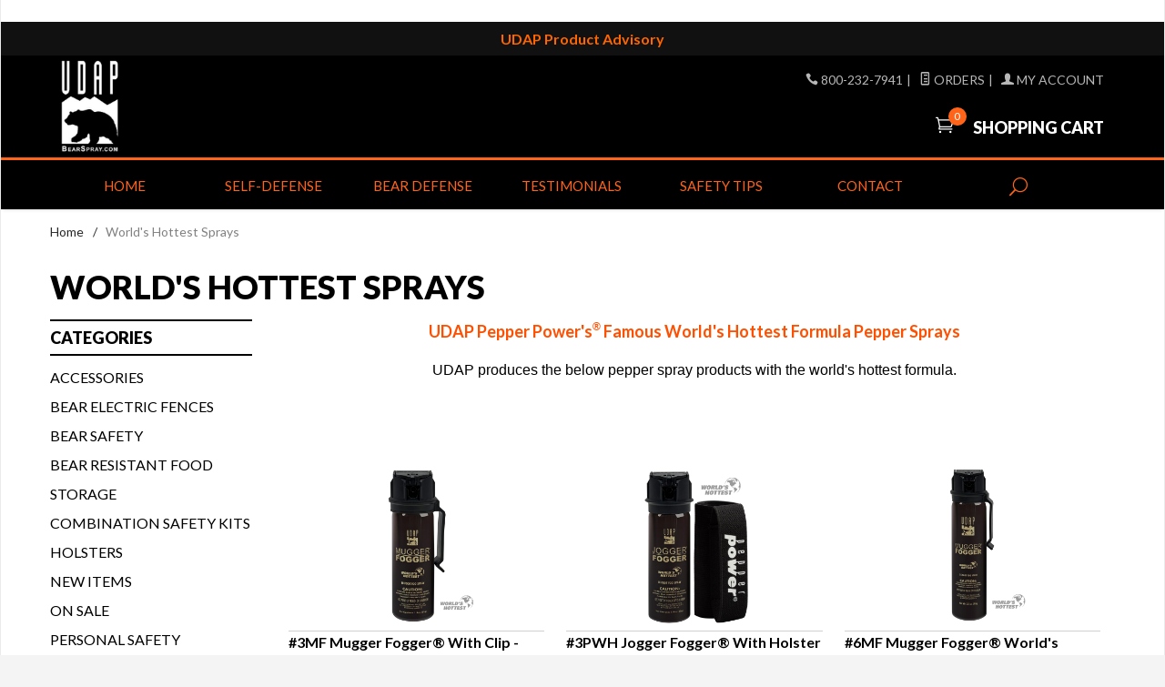

--- FILE ---
content_type: text/html; charset=utf-8
request_url: https://www.udap.com/mm5/category/worlds-hottest-pepper-sprays
body_size: 10397
content:
<!DOCTYPE html><html lang="en" class="no-js" xmlns:fb="https://ogp.me/ns/fb#"><head><title>World's Hottest Sprays: UDAP Pepper Power</title><script type="text/javascript">
var MMThemeBreakpoints =
[
{
"code":	"mobile",
"name":	"Mobile",
"start":	{
"unit": "px",
"value": ""
}
,
"end":	{
"unit": "em",
"value": "39.999"
}
}
,{
"code":	"tablet",
"name":	"Tablet",
"start":	{
"unit": "px",
"value": ""
}
,
"end":	{
"unit": "em",
"value": "59.999"
}
}
];
</script>
<script type="text/javascript">
var json_url = "https:\/\/www.udap.com\/mm5\/json.mvc\u003F";
var json_nosessionurl = "https:\/\/www.udap.com\/mm5\/json.mvc\u003F";
var Store_Code = "udap";
</script>
<script type="text/javascript" src="https://www.udap.com/mm5/clientside.mvc?T=b8412ecd&amp;Filename=ajax.js" integrity="sha512-hBYAAq3Edaymi0ELd4oY1JQXKed1b6ng0Ix9vNMtHrWb3FO0tDeoQ95Y/KM5z3XmxcibnvbVujqgLQn/gKBRhA==" crossorigin="anonymous"></script>
<script type="text/javascript" src="https://www.udap.com/mm5/clientside.mvc?T=b8412ecd&amp;Filename=runtime_ui.js" integrity="sha512-ZIZBhU8Ftvfk9pHoUdkXEXY8RZppw5nTJnFsMqX+3ViPliSA/Y5WRa+eK3vIHZQfqf3R/SXEVS1DJTjmKgVOOw==" crossorigin="anonymous"></script>
<script type="text/javascript" src="https://www.udap.com/mm5/clientside.mvc?T=b8412ecd&amp;Module_Code=cmp-cssui-searchfield&amp;Filename=runtime.js" integrity="sha512-GT3fQyjPOh3ZvhBeXjc3+okpwb4DpByCirgPrWz6TaihplxQROYh7ilw9bj4wu+hbLgToqAFQuw3SCRJjmGcGQ==" crossorigin="anonymous"></script>
<script type="text/javascript">
var MMSearchField_Search_URL_sep = "https:\/\/www.udap.com\/mm5\/SRCH\u003FSearch=";
(function( obj, eventType, fn )
{
if ( obj.addEventListener )
{
obj.addEventListener( eventType, fn, false );
}
else if ( obj.attachEvent )
{
obj.attachEvent( 'on' + eventType, fn );
}
})( window, 'mmsearchfield_override', function()
{
MMSearchField.prototype.onMenuAppendHeader = function(){return null;}MMSearchField.prototype.onMenuAppendItem = function( data ){var span;span = newElement( 'span', null, null, null );span.innerHTML = data;return span;}MMSearchField.prototype.onMenuAppendStoreSearch = function( search_value ){var item;item = newElement( 'div', { 'class': 'mm_searchfield_menuitem mm_searchfield_menuitem_storesearch' }, null, null );item.element_text = newTextNode( 'Search store for product "' + search_value + '"', item );return item;}MMSearchField.prototype.onFocus = function( e ) { ; };MMSearchField.prototype.onBlur = function( e ) { ; };
} );
</script>
<base href="https://www.udap.com/mm5/" /><meta charset="utf-8" /><meta http-equiv="X-UA-Compatible" content="IE=edge" /><meta name="viewport" content="width=device-width, initial-scale=1" /><link rel="canonical" href="//www.udap.com/" /><meta name="keywords"alaska, bear spray, bear repellent, bear repellant, Anchorage, Fairbanks, Kenai, Soldotna, Sportsman Warehouse, bear repelent, bear repelant, pepper spray, pepper power, bear safety, grizzly safety, outdoor safety, hunting safety, hiking safety, camping safety, outdoor survival, survival gear, outdoor survival gear, outdoor safety gear, camping safety gear, bear deterrent, grizzly deterrent, cougar deterrent, bear attacks, grizzly attacks, cougar attacks, attacks,bear encounters, grizzly encounters, UDAP, UDAP Industries, UDAP Industries Pepper Power, UDAP Bear Spray, self defense, self defense pepper spray, personal defense,urban defense, defense against crime, attack defense" /><meta name="description" content="Find Bear spray in Alaska. Bear Spray orders for Alaska. You may find bear spray by visiting one of these retailers." /><meta content="7 days" name="revisit-after" /><meta content="index, follow, all" name="robots" /><meta content="General" name="rating" /><meta content=“Outdoors Equipment, Sporting Goods, Personal Safety Equipment” name="classification" /><meta content="Global" name="distribution" /><meta content=" UDAP Industries Inc." name="publisher" /><meta content="Copyright 2015 UDAP Industries Inc.” name="copyright" /><meta content="document" name="resource-type" /><meta content=" UDAP Industries Inc." name="author" /><script>(function(i,s,o,g,r,a,m){i['GoogleAnalyticsObject']=r;i[r]=i[r]||function(){(i[r].q=i[r].q||[]).push(arguments)},i[r].l=1*new Date();a=s.createElement(o),m=s.getElementsByTagName(o)[0];a.async=1;a.src=g;m.parentNode.insertBefore(a,m)})(window,document,'script','//www.google-analytics.com/analytics.js','ga');ga('create', 'UA-39003530-1', 'auto');ga('send', 'pageview');</script><link href="../css/css.php" rel="stylesheet" /><link type="text/css" media="all" rel="stylesheet" href="css/00000003/theme_syles.css?T=d98f5471" data-resource-group="css_list" data-resource-code="theme_styles" /><link href="https://fonts.googleapis.com/css?family=Lato:300,400,400i,700,900|Playball&display=swap" rel="stylesheet" data-norem><!--[if lt IE 9]><script src="../js/modernizr.js"></script><script src="../js/respond.min.js"></script><![endif]--><link href="../humans.txt" rel="author" /><link type="text/css" media="all" rel="stylesheet" integrity="sha256-lWOXBr8vqpiy3pliCN1FmPIYkHdcr8Y0nc2BRMranrA= sha384-0K5gx4GPe3B0+RaqthenpKbJBAscHbhUuTd+ZmjJoHkRs98Ms3Pm2S4BvJqkmBdh sha512-wrhf+QxqNNvI+O73Y1XxplLd/Bt2GG2kDlyCGfeByKkupyZlAKZKAHXE2TM9/awtFar6eWl+W9hNO6Mz2QrA6Q==" crossorigin="anonymous" href="https://www.udap.com/mm5/json.mvc?Store_Code=udap&amp;Function=CSSResource_Output&amp;CSSResource_Code=mm-theme-styles&T=015b97e7" data-resource-group="modules" data-resource-code="mm-theme-styles" /></head><body id="js-CTGY" class="boxed ctgy worlds-hottest-pepper-sprays"><!--[if lt IE 9]> <p class="message closable message-info browsehappy align-center"><a href="#" class="close">&times;</a>You are using an <strong>outdated</strong> browser.<br />Please <a href="http://browsehappy.com/" target="_blank" rel="nofollow">upgrade your browser</a> to improve your experience.</p> <![endif]--><!-- Conversion Pixel for [lead]- DO NOT MODIFY --><img src="https://arttrk.com/pixel/?ad_log=referer&action=lead&pixid=4e829248-30eb-4442-a230-3f29c9492f85" width="1" height="1" border="0"><!-- End of Conversion Pixel -->	<!-- Conversion Pixel - MT_Bozeman_Udap Industries Inc Costco_SV_Landing Page - DO NOT MODIFY --><script src="https://secure.adnxs.com/px?id=1111876&t=1" type="text/javascript"></script><!-- End of Conversion Pixel --><!-- Segment Pixel - MT_Bozeman_Udap Industries Inc Costco_Seg_RT - DO NOT MODIFY --><script src="https://secure.adnxs.com/seg?add=17818527&t=1" type="text/javascript"></script><!-- End of Segment Pixel --><!-- Conversion Pixel - MT_Bozeman_Udap Industries Inc Costco_CNF_Thank You Page - DO NOT MODIFY --><script src="https://secure.adnxs.com/px?id=1111877&t=1" type="text/javascript"></script><!-- End of Conversion Pixel --><!-- Conversion Pixel - MT_Bozeman_Udap Industries, Inc._CNF_Checkout Thank You - DO NOT MODIFY --><script src="https://secure.adnxs.com/px?id=1111498&t=1" type="text/javascript"></script><!-- End of Conversion Pixel --><div class="free-shipping"><a href="http://www.bearspray.com/udap-product-advisory/"target="_blank"Style="color:#ff6600;"><strong>UDAP Product Advisory</strong></a></div><nav class="mobile-menu mobile-menu-left"><div class="row mobile-navigation-header"><a href="https://www.udap.com/mm5/merchant.mvc?Screen=LOGN&amp;Store_Code=udap" rel="nofollow" class="column one-third align-center bg-gray charcoal"><span data-rt-icon="&#x61;"></span><small>ACCOUNT</small></a><a href="https://www.udap.com/mm5/merchant.mvc?Screen=CTUS&amp;Store_Code=udap" rel="nofollow" class="column one-third align-center bg-gray charcoal"><span data-icon="&#xe090;"></span><small>CONTACT</small></a><a href="https://www.udap.com/mm5/merchant.mvc?Screen=BASK&amp;Store_Code=udap" rel="nofollow" class="column one-third align-center bg-sky white"><span data-rt-icon="&#x65;"></span><small>MY CART</small></a></div><form action="https://www.udap.com/mm5/SRCH" method="post" class="row mobile-navigation-search"><input type="hidden" name="Store_Code" value="udap" /><input type="search" name="Search" value="" placeholder="Search&hellip;" class="column four-fifths bg-transparent" /><button type="submit" class="button button-square column one-fifth bg-transparent"><span data-icon="&#x55;"></span></button></form><div id="js-mobile-navigation" class="mobile-navigation"></div></nav><!-- end mobile-navigation --><div id="js-site-overlay" class="site-overlay"></div><!-- end site-overlay --><div id="js-site-wrapper" class="site-wrapper"><header id="js-header" class="header clearfix"><!-- end pre-header --><div id="js-main-header" class="row wrap main-header vertical-align-parent" style="margin:0 auto;"><ul class="medium-all-hidden no-list mobile-main-header"><li class="column one-sixth toggle-slide-left mobile-menu-button"><span data-icon="&#x61;"></span></li><li class="column two-thirds"><a href="//www.udap.com/" title="UDAP Pepper Power" class="align-center" rel="nofollow"><img src="graphics/00000003/lognew.jpg" alt="UDAP Bear Spray" title="UDAP Bear Spray | UDAP Self-Defense Pepper Spray" /></a></li><li id="js-mobile-basket-button" class="column one-sixth nlp mobile-basket-button"><span data-rt-icon="&#x65;" class="bg-sky white"><span class="notification bg-red white basket-count">0</span></span></li></ul><a href="//www.udap.com/" title="UDAP Pepper Power" class="column all-hidden medium-all-shown medium-two-fifths large-one-third align-center medium-align-left vertical-align"><img src="graphics/00000003/lognew.jpg" alt="UDAP Bear Spray | UDAP Self-Defense Pepper Spray" title="UDAP Bear Spray | UDAP Self-Defense Pepper Spray" /></a><div class="column all-hidden medium-all-shown medium-three-fifths large-two-thirds align-right"><div class="column whole np service-links uppercase"><span data-icon="&#xe090;"></span> 800-232-7941<span class="breadcrumb-border">|</span><a href="https://www.udap.com/mm5/ORHL"><span data-rt-icon="&#X68;"></span> Orders</a><span class="breadcrumb-border">|</span><a href="https://www.udap.com/mm5/LOGN"><span data-rt-icon="&#X61;"></span> My Account</a></div><div class="column whole np"><div class="mini-basket"><a href="https://www.udap.com/mm5/merchant.mvc?Screen=BASK&amp;Store_Code=udap" rel="nofollow" id="js-mini-basket"><span data-rt-icon="&#x65;" class="bg-sky white"><span id="js-mini-basket-count" class="notification bg-red white basket-count">0</span></span><span class="align-middle ultrabold uppercase"> Shopping Cart</span></a></div></div></div><div id="js-mini-basket-container" class="column whole small-half large-one-third mini-basket-container"><div class="row mini-basket-content" data-itemcount="0" data-subtotal=""><h3 class="column whole normal np"><span class="inline-block">Shopping Cart</span></h3><div class="breaker clear"></div><h5 class="column whole align-center">Your cart is currently empty.</h5></div><div class="row"><div class="column whole button button-square align-center bg-transparent" data-icon="&#x36;"></div></div></div></div><!-- end main-header --><nav id="js-navigation-bar" class="navigation-bar navigation_bar">
<div class="row all-hidden medium-all-shown large-all-hidden mobile-navigation-bar">
<div class="column one-eighth align-left toggle-slide-left"><span data-icon="&#x61;"> Shop</span></div>
<div id="js-open-global-search--tablet" class="column one-twelfth float-right open-global-search--tablet"><span data-rt-icon="&#x6a;"></span></div>
</div>
<ul id="js-navigation-set" class="navigation-set horizontal-mega-menu">
<li class="level-1">
<span><a href="merchant.mvc" target="_self">Home</a></span>
</li>
<li class="level-1">
<span><a href="https://www.udap.com/mm5/category/personal-pepper-spray" target="_self">SELF-DEFENSE</a></span>
<ul>
<li class="level-2">
<span><a href="https://www.udap.com/mm5/category/personal-pepper-spray" target="_self">PEPPER SPRAY</a></span>
</li>
<li class="level-2">
<span><a href="https://www.udap.com/mm5/category/worlds-hottest-pepper-sprays" target="_self">WORLD'S HOTTEST FORMULA</a></span>
</li>
<li class="level-2">
<span><a href="https://www.udap.com/mm5/category/spray-patterns" target="_self">SPRAY PATTERNS</a></span>
</li>
</ul>
</li>
<li class="level-1">
<span><a href="https://www.udap.com/mm5/category/bear-pepper-spray" target="_self">BEAR DEFENSE</a></span>
<ul>
<li class="level-2">
<span><a href="https://www.udap.com/mm5/category/bear-pepper-spray" target="_self">BEAR SPRAY</a></span>
</li>
<li class="level-2">
<span><a href="https://www.udap.com/mm5/category/bear-electric-fences" target="_self">BEAR ELECTRIC FENCES</a></span>
</li>
<li class="level-2">
<span><a href="https://www.udap.com/mm5/category/bear-resistant-food-storage" target="_self">BEAR PROOF CANISTER</a></span>
</li>
<li class="level-2">
<span><a href="https://www.udap.com/mm5/category/accessories" target="_self">ACCESSORIES</a></span>
</li>
<li class="level-2">
<span><a href="https://www.udap.com/mm5/category/specifications" target="_self">SPECIFICATIONS</a></span>
</li>
<li class="level-2">
<span><a href="http://www.bearspray.com/wp-content/uploads/2015/09/bearlabel.pdf" target="_blank">BEAR SPRAY LABEL</a></span>
</li>
</ul>
</li>
<li class="level-1">
<span><a href="https://www.udap.com/mm5/Bear-Spray-Testimonials" target="_self">TESTIMONIALS</a></span>
<ul>
<li class="level-2">
<span><a href="http://www.udap.com/mm5/Bear-Spray-Testimonials" target="_self">BEAR SPRAY</a></span>
</li>
<li class="level-2">
<span><a href="pepper-spray-testimonials" target="_self">PEPPER SPRAY</a></span>
</li>
<li class="level-2">
<span><a href="https://www.udap.com/mm5/other-animals" target="_self">OTHER ANIMALS</a></span>
</li>
<li class="level-2">
<span><a href="https://www.udap.com/mm5/bear-shock" target="_self">BEAR ELECTRIC FENCES</a></span>
</li>
<li class="level-2">
<span><a href="https://www.udap.com/mm5/your-story" target="_self">YOUR STORY</a></span>
</li>
<li class="level-2">
<span><a href="https://www.udap.com/mm5/mark-full-story" target="_self">MARK'S STORY</a></span>
</li>
</ul>
</li>
<li class="level-1">
<span><a href="https://www.udap.com/mm5/Bear-Safety-Tips" target="_self">SAFETY TIPS</a></span>
<ul>
<li class="level-2">
<span><a href="http://www.udap.com/mm5/Bear-Safety-Tips" target="_self">BEAR SAFETY</a></span>
</li>
<li class="level-2">
<span><a href="https://www.udap.com/mm5/category/street-safety" target="_self">STREET SAFETY</a></span>
</li>
<li class="level-2">
<span><a href="https://www.udap.com/mm5/category/how-to-use" target="_self">HOW TO USE</a></span>
</li>
<li class="level-2">
<span><a href="https://www.udap.com/mm5/category/3-advantages" target="_self">3 ADVANTAGES</a></span>
</li>
<li class="level-2">
<span><a href="https://www.udap.com/mm5/category/spray-time-volume" target="_self">SPRAY VOLUME</a></span>
</li>
<li class="level-2">
<span><a href="http://www.bearspray.com/wp-content/uploads/2015/09/sprayvsbullets.pdf" target="_blank">SPRAY VS BULLETS</a></span>
</li>
</ul>
</li>
<li class="level-1">
<span><a href="merchant.mvc?Store_Code=udap&amp;Screen=CTUS" target="_self">Contact</a></span>
<ul>
<li class="level-2">
<span><a href="https://www.udap.com/mm5/FAQS" target="_self">FAQS</a></span>
</li>
<li class="level-2">
<span><a href="https://www.udap.com/mm5/ORDS" target="_self">ORDER INFORMATION</a></span>
</li>
<li class="level-2">
<span><a href="https://www.udap.com/OrderForm.pdf" target="_blank">ORDER BY MAIL</a></span>
</li>
<li class="level-2">
<span><a href="https://www.udap.com/mm5/canada-order" target="_self">CANADA ORDERS</a></span>
</li>
<li class="level-2">
<span><a href="https://www.udap.com/mm5/alaskaorders" target="_self">ALASKA ORDERS</a></span>
</li>
<li class="level-2">
<span><a href="http://www.bearspray.com/wp-content/uploads/2015/09/Catalog.pdf" target="_self">PRODUCT CATALOG</a></span>
</li>
<li class="level-2">
<span><a href="http://www.bearspray.com/become-a-dealer/" target="_self">BECOME A DEALER</a></span>
</li>
<li class="level-2">
<span><a href="http://www.bearspray.com/blog/" target="_self">BLOG</a></span>
</li>
</ul>
</li>
<li id="js-open-global-search" class="level-1 open-global-search"><a href="https://www.udap.com/mm5/merchant.mvc?Screen=SRCH" data-rt-icon="&#x6a;"></a></li>
</ul>
<div class="row wrap">
<form action="https://www.udap.com/mm5/SRCH" method="post" id="js-global-search" class="column whole large-half bg-white nrp global-search hide">
<input type="hidden" name="Store_Code" value="udap" />
<input type="search" name="Search" value="" placeholder="Search&hellip;" class="bg-transparent nb input-large-font" />
<button type="submit" class="button button-square bg-transparent nb np button-large-font" data-rt-icon="&#x64;"></button>
</form>
</div>
</nav><!-- end navigation-bar --></header><!-- end header --><main><div class="row breadcrumbs"><nav class="column whole wrap float-none large-np"><ul><li><a href="https://www.udap.com/" title="Home" class="breadcrumb-home">Home</a><span class="breadcrumb-border">&#47;</span></li><li><span class="current-item">World's Hottest Sprays</span></li></ul></nav></div><!-- end breadcrumbs --><div class="wrap"><div class="row"><h1 class="column whole large-np page-title">World's Hottest Sprays</h1><div class="column-right column whole push-none large-three-fourths large-push-one-fourth x-large-four-fifths x-large-push-one-fifth large-nrp"><div class="main-content">	<div class="row hdft-header"></div><style>.button.bg-yellow.quick-view{background-color: #ff6418 !important;}.row.add-to-cart-wrap .button.bg-yellow{background-color: #ff6418 !important;}</style><div class="row prod-ctgy-hdft-header"><!DOCTYPE html PUBLIC "-//W3C//DTD XHTML 1.0 Transitional//EN" "http://www.w3.org/TR/xhtml1/DTD/xhtml1-transitional.dtd"><html xmlns="http://www.w3.org/1999/xhtml"><head><meta content="en-us" http-equiv="Content-Language" /><meta content="text/html; charset=windows-1252" http-equiv="Content-Type" /><title>Untitled 2</title><style type="text/css">.auto-style44 {color: #FF0000;line-height: 150%;font-weight: bold;font-size: large;margin-left: 12px;margin-right: 12px;text-align: center;}.auto-style3 {font-family: Arial, Helvetica, sans-serif;}.auto-style17 {border-width: 0px;}.auto-style17 {color: #000000;}.auto-style32 {font-size: medium;font-family: Arial, Helvetica, sans-serif;line-height: 150%;margin-left: 12px;margin-right: 12px;text-align: center;}.auto-style56 {color: #FE5000;font-weight: bold;}.auto-style57 {color: #FE5000;}</style></head><body><p class="auto-style44"><span class="auto-style57">UDAP Pepper Power's</span><font class="auto-style3" size="1" style="font-size: medium;"><sup><span class="auto-style56">®</span></sup></font><span class="auto-style57"> Famous World's Hottest Formula Pepper Sprays</span></p><span lang="EN"><span class="auto-style17"><p class="auto-style32">UDAP produces the below pepper spray products with the world's hottest formula.</p></span></span></body></html></div><div class="row bg-white bottom-shadow filter-items-container"><div class="column whole medium-half large-one-third sorting"><form method="get" action="https://www.udap.com/mm5/merchant.mvc?" class="inline-labeling nm"><input type="hidden" name="Screen" value="CTGY" /><input type="hidden" name="Store_Code" value="udap" /><input type="hidden" name="Category_Code" value="worlds-hottest-pepper-sprays" /><input type="hidden" name="Product_Code" value="" /><input type="hidden" name="Search" value="" /> <input type="hidden" name="Per_Page" value="-1" /></div><nav class="column whole medium-half large-three-twelfths medium-align-right large-align-left per-page"><ul></nav><div class="column hide large-show large-five-twelfths align-right page-links"></div></div><!-- end filter-items-container --><div id="js-product-list" class="row bg-white bottom-shadow category-product-layout"><div class="column half medium-one-third category-product"><a href="https://www.udap.com/mm5/product/3MF" title="#3MF Mugger Fogger® With Clip - World's Hottest Formula! &#40;fog&#41; 1.9oz/55g - NEW!"><span class="flag flag--"><img src="graphics/00000003/udap-mugger-fogger-3MF.jpg" alt="#3MF Mugger Fogger® With Clip - World's Hottest Formula! &#40;fog&#41; 1.9oz/55g - NEW!" title="#3MF Mugger Fogger® With Clip - World's Hottest Formula! &#40;fog&#41; 1.9oz/55g - NEW!"/><span class="button button-square bg-yellow white uppercase quick-view" data-product-link="https://www.udap.com/mm5/product/3MF&show=quickview">Quick View</span></span><span class="breaker"></span><p>#3MF Mugger Fogger® With Clip - World's Hottest Formula! &#40;fog&#41; 1.9oz/55g - NEW!</p><p><strong>$20.99</strong></p></a></div><div class="column half medium-one-third category-product"><a href="https://www.udap.com/mm5/product/3PWH" title="#3PWH Jogger Fogger® With Holster - World's Hottest Formula! &#40;fog&#41;"><span class="flag flag--"><img src="graphics/00000003/3PWH-2024.jpg" alt="#3PWH Jogger Fogger® With Holster - World's Hottest Formula! &#40;fog&#41;" title="#3PWH Jogger Fogger® With Holster - World's Hottest Formula! &#40;fog&#41;"/><span class="button button-square bg-yellow white uppercase quick-view" data-product-link="https://www.udap.com/mm5/product/3PWH&show=quickview">Quick View</span></span><span class="breaker"></span><p>#3PWH Jogger Fogger® With Holster - World's Hottest Formula! &#40;fog&#41;</p><p><strong>$22.99</strong></p></a></div><div class="column half medium-one-third category-product"><a href="https://www.udap.com/mm5/product/6MF" title="#6MF Mugger Fogger® World's Hottest Formula! &#40;fog&#41;"><span class="flag flag--"><img src="graphics/00000003/udap-mugger-fogger-6mf.jpg" alt="#6MF Mugger Fogger® World's Hottest Formula! &#40;fog&#41;" title="#6MF Mugger Fogger® World's Hottest Formula! &#40;fog&#41;"/><span class="button button-square bg-yellow white uppercase quick-view" data-product-link="https://www.udap.com/mm5/product/6MF&show=quickview">Quick View</span></span><span class="breaker"></span><p>#6MF Mugger Fogger® World's Hottest Formula! &#40;fog&#41;</p><p><strong>$22.99</strong></p></a></div><div class="column half medium-one-third category-product"><a href="https://www.udap.com/mm5/product/BLING-SILVER" title="Silver Diamonds Bling UDAP Rhinestone Keychain Pepper Spray Stream with the World's Hottest Formula"><span class="flag flag--"><img src="graphics/00000003/Bling Silver.jpg" alt="Silver Diamonds Bling UDAP Rhinestone Keychain Pepper Spray Stream with the World's Hottest Formula" title="Silver Diamonds Bling UDAP Rhinestone Keychain Pepper Spray Stream with the World's Hottest Formula"/><span class="button button-square bg-yellow white uppercase quick-view" data-product-link="https://www.udap.com/mm5/product/BLING-SILVER&show=quickview">Quick View</span></span><span class="breaker"></span><p>Silver Diamonds Bling UDAP Rhinestone Keychain Pepper Spray Stream with the World's Hottest Formula</p><p><strong>$12.99</strong></p></a></div><div class="column half medium-one-third category-product"><a href="https://www.udap.com/mm5/product/BLING-PINK" title="Pink Bling UDAP Rhinestone Keychain Pepper Spray Stream with the World's Hottest Formula"><span class="flag flag--"><img src="graphics/00000003/Bling Pink.jpg" alt="Pink Bling UDAP Rhinestone Keychain Pepper Spray Stream with the World's Hottest Formula" title="Pink Bling UDAP Rhinestone Keychain Pepper Spray Stream with the World's Hottest Formula"/><span class="button button-square bg-yellow white uppercase quick-view" data-product-link="https://www.udap.com/mm5/product/BLING-PINK&show=quickview">Quick View</span></span><span class="breaker"></span><p>Pink Bling UDAP Rhinestone Keychain Pepper Spray Stream with the World's Hottest Formula</p><p><strong>$12.99</strong></p></a></div><div class="column half medium-one-third category-product"><a href="https://www.udap.com/mm5/product/BLING-B" title="Black Bling UDAP Rhinestone Keychain Pepper Spray Stream with the World's Hottest Formula"><span class="flag flag--"><img src="graphics/00000003/Bling Black.jpg" alt="Black Bling UDAP Rhinestone Keychain Pepper Spray Stream with the World's Hottest Formula" title="Black Bling UDAP Rhinestone Keychain Pepper Spray Stream with the World's Hottest Formula"/><span class="button button-square bg-yellow white uppercase quick-view" data-product-link="https://www.udap.com/mm5/product/BLING-B&show=quickview">Quick View</span></span><span class="breaker"></span><p>Black Bling UDAP Rhinestone Keychain Pepper Spray Stream with the World's Hottest Formula</p><p><strong>$12.99</strong></p></a></div><div class="column half medium-one-third category-product"><a href="https://www.udap.com/mm5/product/TK1" title="#TK1 UDAP Teal Keychain Pepper Spray Stream with the World's Hottest Formula - NEW!"><span class="flag flag--"><img src="graphics/00000003/1/TK1_2.jpg" alt="#TK1 UDAP Teal Keychain Pepper Spray Stream with the World's Hottest Formula - NEW!" title="#TK1 UDAP Teal Keychain Pepper Spray Stream with the World's Hottest Formula - NEW!"/><span class="button button-square bg-yellow white uppercase quick-view" data-product-link="https://www.udap.com/mm5/product/TK1&show=quickview">Quick View</span></span><span class="breaker"></span><p>#TK1 UDAP Teal Keychain Pepper Spray Stream with the World's Hottest Formula - NEW!</p><p><strong>$12.99</strong></p></a></div><div class="column half medium-one-third category-product"><a href="https://www.udap.com/mm5/product/PK1WH" title="#PK1 UDAP Pink Keychain Pepper Spray Stream with the World's Hottest Formula - NEW!"><span class="flag flag--"><img src="graphics/00000003/PK1_Bubble_Gum_Pink.jpg" alt="#PK1 UDAP Pink Keychain Pepper Spray Stream with the World's Hottest Formula - NEW!" title="#PK1 UDAP Pink Keychain Pepper Spray Stream with the World's Hottest Formula - NEW!"/><span class="button button-square bg-yellow white uppercase quick-view" data-product-link="https://www.udap.com/mm5/product/PK1WH&show=quickview">Quick View</span></span><span class="breaker"></span><p>#PK1 UDAP Pink Keychain Pepper Spray Stream with the World's Hottest Formula - NEW!</p><p><strong>$12.99</strong></p></a></div><div class="column half medium-one-third category-product"><a href="https://www.udap.com/mm5/product/2RESQ" title="Pepper Spray Aftercare UDAP Reliever Decontamination Spray for OC Exposure"><span class="flag flag--"><img src="graphics/00000003/2RESQ.jpg" alt="Pepper Spray Aftercare UDAP Reliever Decontamination Spray for OC Exposure" title="Pepper Spray Aftercare UDAP Reliever Decontamination Spray for OC Exposure"/><span class="button button-square bg-yellow white uppercase quick-view" data-product-link="https://www.udap.com/mm5/product/2RESQ&show=quickview">Quick View</span></span><span class="breaker"></span><p>Pepper Spray Aftercare UDAP Reliever Decontamination Spray for OC Exposure</p><p><strong>$16.99</strong></p></a></div></div><!-- end category-product listings --><div class="row prod-ctgy-hdft-footer"><!DOCTYPE html PUBLIC "-//W3C//DTD XHTML 1.0 Transitional//EN" "http://www.w3.org/TR/xhtml1/DTD/xhtml1-transitional.dtd"><html xmlns="http://www.w3.org/1999/xhtml"><head><meta content="en-us" http-equiv="Content-Language" /><meta content="text/html; charset=windows-1252" http-equiv="Content-Type" /><title>Untitled 2</title><style type="text/css">.auto-style3 {font-weight: bold;}.auto-style46 {margin: 0 12px;font-size: medium;font-family: Arial, Helvetica, sans-serif;line-height: 100%;color: #FE5000;text-align: justify;}.auto-style17 {border-width: 0px;}.auto-style17 {color: #000000;}.auto-style26 {color: #000000;font-size: medium;}.auto-style22 {font-size: medium;}.auto-style30 {line-height: 150%;margin-left: 12px;margin-right: 12px;}.auto-style23 {font-size: medium;font-weight: bold;}.auto-style53 {margin-left: 10px;margin-right: 10px;font-family: Arial, Helvetica, sans-serif;}.auto-style15 {color: #FF0000;font-family: Arial, Helvetica, sans-serif;}.auto-style45 {line-height: 100%;color: #FF0000;font-size: medium;font-family: Arial, Helvetica, sans-serif;margin: 0 12px;}.auto-style28 {line-height: 100%;color: #000000;font-size: medium;font-family: Arial, Helvetica, sans-serif;margin: 0 12px;}.auto-style43 {color: #FE5000;font-weight: bold;font-size: medium;}.auto-style8 {text-align: left;}.auto-style50 {color: #FF0000;font-size: medium;}.auto-style47 {margin: 0 12px;font-size: medium;text-align: left;text-indent: 12px;line-height: 150%;}.auto-style52 {text-indent: 12px;line-height: 150%;margin: 0 12px;}.auto-style51 {color: #FE5000;font-weight: bold;font-size: medium;font-family: Arial, Helvetica, sans-serif;line-height: 150%;text-indent: 12px;text-align: left;margin-left: 12px;margin-right: 12px;}.auto-style54 {text-indent: 12px;line-height: 150%;margin: 0 12px;font-size: medium;}.auto-style56 {color: #FE5000;font-weight: bold;}.auto-style57 {color: #FE5000;}.auto-style58 {color: #FE5000;border-width: 0px;}.auto-style59 {border-width: 0px;}.auto-style60 {font-size: medium;color: #FE5000;}.auto-style64 {margin: 0 12px;color: #000000;line-height: 100%;}.auto-style65 {margin: 0 12px;font-size: medium;font-family: Arial, Helvetica, sans-serif;line-height: 100%;text-align: justify;}.auto-style70 {line-height: 100%;color: #000000;font-size: medium;margin: 0 12px;}.auto-style72 {font-family: Arial, Helvetica, sans-serif;}.auto-style73 {color: #FE5000;font-family: Arial, Helvetica, sans-serif;}.auto-style74 {color: #000000;font-family: Arial, Helvetica, sans-serif;border-width: 0px;}.auto-style75 {font-size: medium;font-family: Arial, Helvetica, sans-serif;}.auto-style76 {color: #FF0000;font-size: medium;font-family: Arial, Helvetica, sans-serif;}.auto-style77 {font-size: medium;color: #FE5000;font-family: Arial, Helvetica, sans-serif;}</style></head><body><p align="justify" class="auto-style30"><span class="auto-style23" lang="EN"><font class="auto-style57"><span class="auto-style72">How &quot;Hot&quot; is &quot;Hot&quot; when it comes to pepper sprays?&nbsp;</span><img alt="" class="auto-style53" height="210" src="https://www.udap.com/mm5/graphics/00000003/1/World's-Hottest.gif" style="float: right;" width="309" /></font></span></p><p align="justify" class="auto-style64"><span class="auto-style75">The only true statement and rating of hotness in a pepper spray is the Major Capsaiciniods (MC) rating. Without knowing what the MC percentage is, you do not know the strength of the pepper spray. The OC and SHU percentages used on packaging tell you nothing about the hotness of a particular spray! Do not be deceived by other manufacturers claims of strength and hotness. Read the specifications for a true comparison. Most manufacturers will not specify what their products MC percentage is!</span><br class="auto-style75" /></p><p align="justify" class="auto-style28">&nbsp;</p><p align="justify" class="auto-style64"><span lang="EN"><b><span class="auto-style77">MC:</span><span class="auto-style76"> </span></b><span class="auto-style76">&nbsp;</span><span class="auto-style75">Major Capsaicinoids are the chemical components of peppers that make them hot. Measuring by MC is a laboratory conducted and very accurate test for gauging hotness.</span></p><p align="justify" class="auto-style28">&nbsp;</p><p align="justify" class="auto-style70"><span class="auto-style73"><strong>OC:</strong></span><span class="auto-style74"> Oleoresin Capsicum is the oil extracted from the pepper that contains within it the Major Capsaciniods. This is not how to rate the hotness of a spray. A 10% OC can be much hotter than a 20% OC pepper spray.</span></p><p align="justify" class="auto-style28">&nbsp;</p><p align="justify" class="auto-style70"><strong><span class="auto-style73">SHU:</span><span class="auto-style15"></span></strong><span class="auto-style74">Scoville Heat Units were invented in 1912 by a pharmacist named Wilbur Scoville. These units measure the amount of capsaicin (the chemical that provides the heat) in a pepper. Measuring by SHUs (Scoville Heat Units) is a subjective taste test. Pepper spray companies always rate their spray this way. The problem with SHU is they are measuring the SHU rating for the O.C. and not the contents of the can. This means companies use an O.C. rated at 5 million SHU and it sounds extremely hot, but then they don't put much of it in the can of pepper spray so it really is misleading and ends up not hot at all. Don't be mislead by exaggerated claims.&nbsp;&nbsp;</span></p></span><p align="justify" class="auto-style45">&nbsp;</p><p align="justify" class="auto-style45"><strong><span class="auto-style57">UDAP Pepper Power's</span><font size="1" style="font-size: medium;"><sup><span class="auto-style56">®</span></sup></font><span class="auto-style57"> World's Hottest Formula</span></strong></p><p align="justify" class="auto-style28">UDAPs World's Hottest Formula is rated at 3.0% MC. The hottest pepper spray formula at this time. This is&nbsp; the hottest formula for stopping power! Again, the primary deciding factor of hotness in a pepper spray is the MC rating. <span class="auto-style26">Without knowing what the MC percentage is, OC percentage tells you nothing about the hotness of the spray! Almost all other Pepper sprays fall between the ranges of .18% to 1.34%.&nbsp;</span> <span class="auto-style43">With 3.0% MC, UDAP has THE HOTTEST pepper spray available!</span><span class="auto-style50"> </span></p><p align="justify" class="auto-style28">&nbsp;</p><p align="justify" class="auto-style64"><font class="auto-style22" size="1"><span class="auto-style72">Do not be deceived by other&nbsp;seller's claims of strength and hotness! Read the specifications for the truth. Most companies will not specify what the </span><span class="auto-style73"><strong>MC</strong></span><span class="auto-style72"> percentage is on their product.</span></font></p><span class="auto-style17"></span><p class="auto-style46">&nbsp;</p><p class="auto-style64">UDAP Pepper Power<font class="auto-style3" size="1" style="font-size: medium;"><sup>®</sup></font> utilizes the most advanced technologies and products in producing both bear deterrents and personal sprays in order to generate quality products that consumers can feel secure in using</p><div class="auto-style8"><table style="width: 100%;"><tr><td><span lang="EN"><span class="auto-style17"><div class="auto-style8"><font face="Arial, Helvetica" size="-1"><strong><span class="auto-style50">&nbsp;</span></strong></font></span></span><font face="Arial, Helvetica" size="-1"><strong><span class="auto-style22"><span class="auto-style58">&nbsp;&nbsp;&nbsp;&nbsp;&nbsp;&nbsp; Formula</span></span><span class="auto-style17"><span class="auto-style60">:</span></span><span class="auto-style59"><span class="auto-style60"></span></span></strong></font><span class="auto-style17"></div><font face="Arial, Helvetica" size="-1"><ul><strong><li><p class="auto-style47">15% Oleoresin Capsicum (OC)</p></li><li class="auto-style8"><p class="auto-style54">3 Million Scoville Heat Units (SHU)</p></li></strong><li class="auto-style8"><p class="auto-style54"><strong>3.0% Major Capsaicinoids (MC)</strong></p></li></ul></font><p class="auto-style51">Specifications:</p><font class="auto-style22" face="Arial, Helvetica" size="-1"><strong><ul class="auto-style17"><li class="auto-style8"><p class="auto-style52">World's Hottest Pepper Spray Formula</p></li><li class="auto-style8"><p class="auto-style52">Highly Visible Fog Spray</p></li><li class="auto-style8"><p class="auto-style52">Oil Based</p></li><li class="auto-style8"><p class="auto-style52">Ozone Safe</p></li><li class="auto-style8"><p class="auto-style52">Non Flammable</p></li></ul></strong></font></span></span><span class="auto-style17"></td></tr><tr><td>&nbsp;</td></tr></table></div></span></body></html></div><div class="row hdft-footer"></div></div></div><!-- end column-right --><div class="column-left column hide large-show large-one-fourth large-pull-three-fourths x-large-one-fifth x-large-pull-four-fifths nlp"><nav class="bottom-shadow category-tree"><h5 class="uppercase">Categories</h5><ul><li class="level-1"><a href="https://www.udap.com/mm5/category/accessories" title="Accessories">Accessories</a></li><li class="level-1"><a href="https://www.udap.com/mm5/category/bear-electric-fences" title="Bear Electric Fences">Bear Electric Fences</a></li><li class="level-1"><a href="https://www.udap.com/mm5/category/bear-pepper-spray" title="Bear Safety">Bear Safety</a></li><li class="level-1"><a href="https://www.udap.com/mm5/category/bear-resistant-food-storage" title="Bear Resistant Food Storage">Bear Resistant Food Storage</a></li><li class="level-1"><a href="https://www.udap.com/mm5/category/Bear-Safety-Kits" title="Combination Safety Kits">Combination Safety Kits</a></li><li class="level-1"><a href="https://www.udap.com/mm5/category/holsters" title="Holsters">Holsters</a></li><li class="level-1"><a href="https://www.udap.com/mm5/category/new-items" title="New Items">New Items</a></li><li class="level-1"><a href="https://www.udap.com/mm5/category/Sale" title="On Sale">On Sale</a></li><li class="level-1"><a href="https://www.udap.com/mm5/category/personal-pepper-spray" title="Personal Safety Products">Personal Safety Products</a></li><li class="level-1"><a href="https://www.udap.com/mm5/category/worlds-hottest-pepper-sprays" title="World's Hottest Sprays"><strong>World's Hottest Sprays</strong></a></li></ul></nav><!-- end category-tree --></div><!-- end column-left --></div><!-- end main --><div class="bottom-wrap"></div><!-- end bottom-wrap --></div><!-- end wrap --></main><!-- end main --></div><!-- end site-wrapper --><div id="footer-banner"></div><footer class="bg-gray footer"><div class="row wrap"><div class="hide large-show column one-fourth"><a href="http://bearspray.com/"><img src="graphics/00000003/lognew.jpg" alt="Welcome to Iron & Wool" title="Welcome to Iron & Wool" /></a></div><div class="hide medium-show column one-fourth"><h5>Categories</h5><ul class="navigation-set single-navigation-column">
<li><a href="https://www.udap.com/mm5/category/bear-pepper-spray" target="_self">Bear Safety</a></li>
<li><a href="https://www.udap.com/mm5/category/personal-pepper-spray" target="_self">Personal Safety</a></li>
<li><a href="https://www.udap.com/mm5/category/bear-electric-fences" target="_self">Bear Electric Fences</a></li>
<li><a href="https://www.udap.com/mm5/category/holsters" target="_self">Holsters</a></li>
<li><a href="https://www.udap.com/mm5/category/accessories" target="_self">Accessories</a></li>
<li><a href="https://www.udap.com/mm5/category/bear-resistant-food-storage" target="_self">Bear Food Storage</a></li>
<li><a href="https://www.udap.com/mm5/category/worlds-hottest-pepper-sprays" target="_self">World's Hottest Products</a></li>
<li><a href="https://www.udap.com/mm5/category/Bear-Safety-Kits" target="_self">Combination Safety Kits</a></li>
</ul>
</div><div class="hide medium-show column one-fourth"><h5>Helpful Links</h5><div id="js-footer-links"><ul class="navigation-set single-navigation-column">
<li><a href="/" target="_self">Home</a></li>
<li><a href="https://www.udap.com/mm5/FAQS" target="_self">FAQs</a></li>
<li><a href="http://www.bearspray.com/blog/" target="_self">Blog</a></li>
<li><a href="https://www.udap.com/mm5/SARP" target="_self">Order Policies</a></li>
<li><a href="https://www.udap.com/mm5/SMAP" target="_self">Site Map</a></li>
<li><a href="https://www.udap.com/mm5/CTUS" target="_self">Contact Us</a></li>
<li><a href="http://www.bearspray.com/become-a-dealer/" target="_self">Become a Dealer</a></li>
</ul></div></div><div class="column whole medium-half large-one-fourth"><h5 class="hide medium-show">Contact</h5><ul class="hide medium-show no-list footer-contact"><li data-rt-icon="&#x62;">PO Box 4872 Butte, MT 59702</li><li data-icon="&#xe090;">800-232-7941</li><li data-rt-icon="&#x66;"><a href="https://www.udap.com/mm5/merchant.mvc?Store_Code=udap&Screen=CTUS" rel="nofollow">Email Us</a></li></ul><h5>Connect With Us</h5><div class="footer-social"><a href="https://www.facebook.com/bearspray?fref=ts" title="Facebook1" target="_blank" data-icon="&#xe093;"></a><a href="https://twitter.com/PepperPower" title="Twitter" target="_blank" data-icon="&#xe094;"></a><a href="https://www.youtube.com/user/BearmanMT" title="YouTube" target="_blank" data-icon="&#xe0a3;"></a></div><div></div></div></div></footer><div id="footer-banner2"><div id="footer-copyright" class="readytheme-contentsection">
Copyright &#169; 1999 UDAP Industries, Inc. All rights reserved.
<br>
<br>
<div class="hidden-xs"><strong>Copyright Notice - All Rights Reserved</strong><div>
No part of this site including all text, illustrations, photographs, pictures, or any other item contained in the pages of the site may be used or reproduced in any manner whatsoever without<br>
written permission except in the case of brief quotations embodied in critical articles and reviews.
<div class="hidden-xs"><b>Any and all violators will be prosecuted to the full extent of international law.<br>
You have been warned.</b></div>
</div>
</div><!-- end footer --><!-- end disclaimers --><footer class="mobile-footer row medium-all-hidden bg-white"><div class="column one-fourth align-center"><a href="//www.udap.com/"><span data-icon="&#xe074;"></span><small>HOME</small></a></div><div class="column one-fourth align-center toggle-slide-left"><span data-icon="&#x61;"></span><small>SHOP</small></div><div class="column one-fourth align-center"><a href="https://www.udap.com/mm5/merchant.mvc?Screen=BASK&amp;Store_Code=udap" id="js-mobile-footer-basket"><span data-icon="&#xe07a;"></span><small>CART</small></a></div><div class="column one-fourth align-center toggle-slide-bottom"><span data-icon="&#xe060;"></span><small>LINKS</small></div></footer><!-- end mobile-footer --><nav id="js-mobile-footer-links" class="mobile-menu mobile-menu-bottom mobile-footer-links medium-hide"><div class="mobile-menu-header">LINKS<a href="" class="silver close-mobile-menu">&times;</a></div></nav><!-- end mobile-footer-links --><div id="js-chaser" class="back-to-top bg-charcoal tesscoll"><span data-icon="&#x42;" title="Back to Top"></span></div><!-- end back-to-top --><!--[if lt IE 9]><script src="../js/vendor.ie.min.js"></script><![endif]--><!--[if gte IE 9]><!--><script src="../js/vendor.min.js"></script><!--<![endif]--><script src="../js/plugins.js"></script><style>.free-shipping{background: #111 none repeat scroll 0 0;color: #b7b7b7;height: 37px;line-height: 37px;text-align: center;width: 100%;}body .row.add-to-cart-wrap .button.bg-yellow:hover{background-color: #ff6418 !important;}.column.whole.medium-half.large-one-fourth .medium-show {display: block !important;}</style><script src="../js/scripts.js"></script><script type="text/javascript">function scrollTop(step) {var start = window.pageYOffset;var count = 0;var intervalRef = setInterval( (function(interval, curOffset) {return function() {curOffset -= (interval * step);console.info("offset = " + curOffset);window.scrollTo(0, curOffset);console.info("pageYoffset = " + window.pageYOffset);count++;if(count > 150 || curOffset < 0) clearInterval(intervalRef);}})(step, start--), 50);}$(document).ready(function(){$(".back-to-top").click(function(){console.log('3');scrollTop(15);});});</script><!--[if lt IE 9]><script src="../js/rem.min.js"></script><![endif]--></body>
</html>

--- FILE ---
content_type: text/css
request_url: https://www.udap.com/mm5/css/00000003/theme_syles.css?T=d98f5471
body_size: 979
content:
.header a:hover, .pre-header a:hover {
    color: #ff6418 !important;
}

.header a:hover, .pre-header a:hover {
     color: #ff6418 !important;
}

.navigation-set .level-1 a, .navigation-set > .level-1:first-child a {
    color:#ff6418 !important;
}

.per-page a[data-selected="selected"] {
    color: #ff6418 !important;
}

.navigation-set .level-1 a, .navigation-set > .level-1:first-child a {
    color: #ff6418 !important;
}

.heading-decoration .readytheme-banner div {
    color: #ff6418 !important;
}
#js-navigation-bar .navigation-set .level-1 {
    width: 14% !important;
	font-size: 15px !important;
}
.navigation-set li ul {
    border-top: 1px solid #dedede;
    box-shadow: 0 4px 4px 0 rgba(0, 0, 0, 0.2);
    display: none;
    font-size: 0.75rem;
    left: -83px;
    line-height: 1.5;
    margin: 0;
    min-width: 288px;
    padding: 1rem;
    position: relative;
    z-index: 999;
	padding-top:0px !important;
}
.level-2 {
    min-width: 100% !important;
}
.navigation-set > .level-1:first-child .level-2 a, .navigation-set li ul .level-2 a {
    border-bottom: medium none !important;
    color: #ff0000 !important;
    font-weight: 900;
    text-transform: uppercase;
}
.level-2{
    border-bottom: 1px solid #ccc !important;
    display: inline-block;
    list-style: outside none none !important;
    margin: 0 !important;
    padding: 10px 0 5px;
    position: relative;
    text-align: left;
    white-space: nowrap;
}
.navigation-set .level-2 {
    font-size: 1rem;
    line-height: 2;
    padding-bottom: 5px !important;
    padding-top: 10px !important;
}
.column.all-hidden.medium-all-shown.medium-two-fifths.large-one-third.align-center.medium-align-left.vertical-align > img {
    height: 90px;
    margin-top: -9px;
}
.navigation-bar .navigation-set {
    border-top: 3px solid black !important;
}
.navigation-set .level-1 a, .navigation-set > .level-1:first-child a {
    color: #ff6418 !important;
}
.navigation-bar .navigation-set > .level-1:first-child .level-2 a, .navigation-bar .navigation-set li ul .level-2 a {
    color: #ff6418 !important;
    font-weight: 900;
    text-transform: uppercase;
}
.column.all-hidden.medium-all-shown.medium-two-fifths.large-one-third.align-center.medium-align-left.vertical-align > img{ width:64px !important; height:auto !important;}

a:hover {
    color: #ff6418;
}

.navigation-bar {
    border-top: 3px solid #ff6418 !important;
}
.column.all-hidden.medium-all-shown.medium-two-fifths.large-one-third.align-center.medium-align-left.vertical-align > img { background-color:white !important;
     margin-top: 0 !important;
     width: 66px;
}
.hide.large-show.column.one-fourth > img {
    background-color: white;
    height: 300px;
    width: 75%;
    margin-top: 6px;
}
.flag.flag-- {
    height: 175px !important;
}
 #footer-banner{
 background-color: #ff6418;
    height: 41px !important;
    width: 100%;
 }
 #footer-banner2{
/* background-color: #ff6418;
    padding: 10px 0px;
    line-height: 1.2;
    color: black;
    font-size: 12px;
    text-align: center;
    width: 100%;*/
 } 

 #footer-copyright {
    background-color: #ff6418;
    padding: 10px 0px 50px 0px;
    line-height: 1.2;
    color: black;
    font-size: 12px;
    text-align: center;
    width: 100%;
 }

@media (max-width: 767px) {
  .hidden-xs {
    display: none;
  }
}

.navigation-set .open-global-search a {
    color: #ffff;
    font-size: 1.25rem;
    line-height: 2.7;
}

.navigation-set .level-1:hover > span a {
    box-shadow: 0 -4px 0 0 #ff6418 inset;
}
.per-page a[data-selected="selected"] {
    color: #ff6418 !important;
}
.navigation-set .open-global-search a {
    color: #ff6418;
}
.product-information--description h4 {
    color: #ff6418;
}
.basket-count {
    background: #ff6418 none repeat scroll 0 0;
}
.category-tree a:hover {
    color: #ff6418 !important;
}
.footer a:hover, .disclaimers a:hover {
    color: #ff6418;
}
.back-to-top {
    background: #ff6418 none repeat scroll 0 0;
}
.page-links-active {
    background: #ff6418 none repeat scroll 0 0;
    color: #fff;
    outline-color: #ff6418;
}
.product-item {
    float: left;
    width: 25% !important;
}

@charset "utf-8";
/* CSS Document */

.free-shipping{
    background: #111 none repeat scroll 0 0;
    color: #b7b7b7;
    height: 37px;
    line-height: 37px;
    text-align: center;
    width: 100%;
}
.row.add-to-cart-wrap .button.bg-yellow{
    background-color: #ff6418 !important;
}
.navigation-set li ul {
    min-width: 305px !important;
}
.customer_account_payment_card {
    margin-bottom: .5em;
}
.customer_account_payment_card:hover {
    box-shadow: 10px 10px 10px -7px rgba(0, 0, 0, .2);
    transition: .4s;
}

--- FILE ---
content_type: text/plain
request_url: https://www.google-analytics.com/j/collect?v=1&_v=j102&a=4030962&t=pageview&_s=1&dl=https%3A%2F%2Fwww.udap.com%2Fmm5%2Fcategory%2Fworlds-hottest-pepper-sprays&ul=en-us%40posix&dt=World%27s%20Hottest%20Sprays%3A%20UDAP%20Pepper%20Power&sr=1280x720&vp=1280x720&_u=IEBAAEABAAAAACAAI~&jid=2046516952&gjid=1983682591&cid=1688117152.1769453735&tid=UA-39003530-1&_gid=496086939.1769453735&_r=1&_slc=1&z=1256687490
body_size: -449
content:
2,cG-5K0E55JQ44